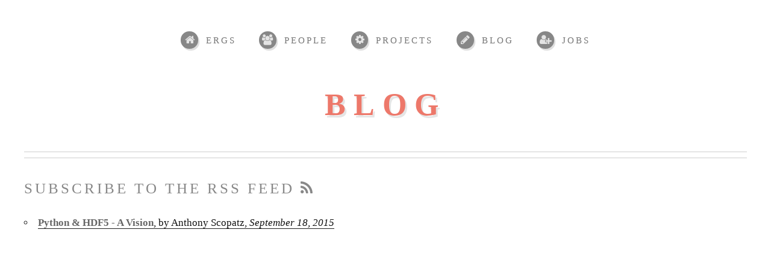

--- FILE ---
content_type: text/html; charset=utf-8
request_url: https://www.ergs.sc.edu/blog/
body_size: 770
content:
<!DOCTYPE HTML>
<!-- Strongly Typed by HTML5 UP html5up.net | @n33co -->
<html>
<head>
  <title>Blog</title>
  <meta charset="utf-8" />
  <meta name="viewport" content="width=device-width, initial-scale=1" />
  <!--[if lte IE 8]><script src="../static/js/ie/html5shiv.js"></script><![endif]-->
  <link rel="stylesheet" href="../static/css/main.css" />
  <!--[if lte IE 8]><link rel="stylesheet" href="../static/css/ie8.css" /><![endif]-->
</head>
<body class="no-sidebar">
  <div id="page-wrapper">

    <!-- Header -->
    <div id="header-wrapper">
      <div id="header" class="container">
        
<h1>Blog</h1>


        <!-- Nav -->
        <nav id="nav">
          <ul style="list-style:none;">
            <li><a class="icon fa-home" href="../../../../../../../index.html"><span>Ergs</span></a></li>
            <li>
              <a class="icon fa-users" href="../../../../../../../people"><span>People</span></a>
              <ul style="list-style:none;">
                <li><a href="../../../../../../../people/scopatz.html">Anthony Scopatz</a></li>
              
                <li><a href="../../../../../../../people/hodge.html">Ryan Hodge</a></li>
              
                <li><a href="../../../../../../../people/asmfakhrul.html">A.S.M. Fakhrul Islam</a></li>
              
                <li><a href="../../../../../../../people/flanagan.html">Robert Flanagan</a></li>
              
                <li><a href="../../../../../../../people/asmeurer.html">Aaron Meurer</a></li>
              </ul>
            </li>
            <li><a class="icon fa-cog" href="../../../../../../../projects.html"><span>Projects</span></a></li>
            <li><a class="icon fa-pencil" href="../../../../../../../blog"><span>Blog</span></a></li>
            <li><a class="icon fa-user-plus" href="../../../../../../../jobs"><span>Jobs</span></a></li>
          </ul>
        </nav>

      </div>
    </div> <!-- Header -->

    <!-- Main -->
    <div id="main-wrapper">
      <div id="main" class="container">
        <div id="content">
          
<h2><a href="rss.xml">Subscribe to the RSS feed <i class="icon fa-rss"></i></a></h2>
<br/>
<ul>
  <li><a href="../../../../../../../blog/python-and-hdf5-a-vision.html"><b>Python & HDF5 - A Vision</b>, by 
  Anthony Scopatz, <i>September 18, 2015</i></a></li>
</ul>

        </div>
      </div>
    </div> <!-- Main -->

    <!-- Footer -->
    <div id="footer-wrapper">
      <div id="footer" class="container">
          

      </div>
      <div id="copyright" class="container">
        <ul class="links">
          <li><img src="../static/logo-curves.svg" height="100px" style="vertical-align:bottom;" /></li>
          <li>&copy; Anthony Scopatz. All rights reserved.</li>
          <li>Design: <a href="http://html5up.net">HTML5 UP</a></li>
        </ul>
      </div>
    </div> <!-- Footer -->

  </div> <!-- page-wrapper -->

  <!-- Scripts -->
  <script src="../static/js/jquery.min.js"></script>
  <script src="../static/js/jquery.dropotron.min.js"></script>
  <script src="../static/js/skel.min.js"></script>
  <script src="../static/js/skel-viewport.min.js"></script>
  <script src="../static/js/util.js"></script>
  <!--[if lte IE 8]><script src="../static/js/ie/respond.min.js"></script><![endif]-->
  <script src="../static/js/main.js"></script>
</body>
</html>

--- FILE ---
content_type: text/css; charset=utf-8
request_url: https://www.ergs.sc.edu/static/css/main.css
body_size: 6914
content:
@import url("font-awesome.min.css");
@import url("http://fonts.googleapis.com/css?family=Source+Sans+Pro:300,400,600|Arvo:700");

/*
	Strongly Typed by HTML5 UP
	html5up.net | @n33co
	Free for personal and commercial use under the CCA 3.0 license (html5up.net/license)
*/

/* Reset */

	html, body, div, span, applet, object, iframe, h1, h2, h3, h4, h5, h6, p, blockquote, pre, a, abbr, acronym, address, big, cite, code, del, dfn, em, img, ins, kbd, q, s, samp, small, strike, strong, sub, sup, tt, var, b, u, i, center, dl, dt, dd, ol, ul, li, fieldset, form, label, legend, table, caption, tbody, tfoot, thead, tr, th, td, article, aside, canvas, details, embed, figure, figcaption, footer, header, hgroup, menu, nav, output, ruby, section, summary, time, mark, audio, video {
		margin: 0;
		padding: 0;
		border: 0;
		font-size: 100%;
		font: inherit;
		vertical-align: baseline;
	}

	article, aside, details, figcaption, figure, footer, header, hgroup, menu, nav, section {
		display: block;
	}

	body {
		line-height: 1;
	}

    ul {
        list-style: circle inside none;
	}

    ol {
        list-style: decimal-leading-zero inside none;
    }

	blockquote, q {
		quotes: none;
	}

	blockquote:before, blockquote:after, q:before, q:after {
		content: '';
		content: none;
	}

	table {
		border-collapse: collapse;
		border-spacing: 0;
	}

	body {
		-webkit-text-size-adjust: none;
	}

/* Box Model */

	*, *:before, *:after {
		-moz-box-sizing: border-box;
		-webkit-box-sizing: border-box;
		box-sizing: border-box;
	}

/* Containers */

	.container {
		margin-left: auto;
		margin-right: auto;
	}

	.container.\31 25\25 {
		width: 100%;
		max-width: 1200px;
		min-width: 960px;
	}

	.container.\37 5\25 {
		width: 720px;
	}

	.container.\35 0\25 {
		width: 480px;
	}

	.container.\32 5\25 {
		width: 240px;
	}

	.container {
		width: 960px;
	}

	@media screen and (min-width: 737px) {

		.container.\31 25\25 {
			width: 100%;
			max-width: 1500px;
			min-width: 1200px;
		}

		.container.\37 5\25 {
			width: 900px;
		}

		.container.\35 0\25 {
			width: 600px;
		}

		.container.\32 5\25 {
			width: 300px;
		}

		.container {
			width: 1200px;
		}

	}

	@media screen and (min-width: 737px) and (max-width: 1200px) {

		.container.\31 25\25 {
			width: 100%;
			max-width: 1200px;
			min-width: 960px;
		}

		.container.\37 5\25 {
			width: 720px;
		}

		.container.\35 0\25 {
			width: 480px;
		}

		.container.\32 5\25 {
			width: 240px;
		}

		.container {
			width: 960px;
		}

	}

	@media screen and (max-width: 736px) {

		.container.\31 25\25 {
			width: 100%;
			max-width: 125%;
			min-width: 100%;
		}

		.container.\37 5\25 {
			width: 75%;
		}

		.container.\35 0\25 {
			width: 50%;
		}

		.container.\32 5\25 {
			width: 25%;
		}

		.container {
			width: 100% !important;
		}

	}

/* Grid */

	.row {
		border-bottom: solid 1px transparent;
		-moz-box-sizing: border-box;
		-webkit-box-sizing: border-box;
		box-sizing: border-box;
	}

	.row > * {
		float: left;
		-moz-box-sizing: border-box;
		-webkit-box-sizing: border-box;
		box-sizing: border-box;
	}

	.row:after, .row:before {
		content: '';
		display: block;
		clear: both;
		height: 0;
	}

	.row.uniform > * > :first-child {
		margin-top: 0;
	}

	.row.uniform > * > :last-child {
		margin-bottom: 0;
	}

	.row.\30 \25 > * {
		padding: 0 0 0 0px;
	}

	.row.\30 \25 {
		margin: 0 0 -1px 0px;
	}

	.row.uniform.\30 \25 > * {
		padding: 0px 0 0 0px;
	}

	.row.uniform.\30 \25 {
		margin: 0px 0 -1px 0px;
	}

	.row > * {
		padding: 0 0 0 40px;
	}

	.row {
		margin: 0 0 -1px -40px;
	}

	.row.uniform > * {
		padding: 40px 0 0 40px;
	}

	.row.uniform {
		margin: -40px 0 -1px -40px;
	}

	.row.\32 00\25 > * {
		padding: 0 0 0 80px;
	}

	.row.\32 00\25 {
		margin: 0 0 -1px -80px;
	}

	.row.uniform.\32 00\25 > * {
		padding: 80px 0 0 80px;
	}

	.row.uniform.\32 00\25 {
		margin: -80px 0 -1px -80px;
	}

	.row.\31 50\25 > * {
		padding: 0 0 0 60px;
	}

	.row.\31 50\25 {
		margin: 0 0 -1px -60px;
	}

	.row.uniform.\31 50\25 > * {
		padding: 60px 0 0 60px;
	}

	.row.uniform.\31 50\25 {
		margin: -60px 0 -1px -60px;
	}

	.row.\35 0\25 > * {
		padding: 0 0 0 20px;
	}

	.row.\35 0\25 {
		margin: 0 0 -1px -20px;
	}

	.row.uniform.\35 0\25 > * {
		padding: 20px 0 0 20px;
	}

	.row.uniform.\35 0\25 {
		margin: -20px 0 -1px -20px;
	}

	.row.\32 5\25 > * {
		padding: 0 0 0 10px;
	}

	.row.\32 5\25 {
		margin: 0 0 -1px -10px;
	}

	.row.uniform.\32 5\25 > * {
		padding: 10px 0 0 10px;
	}

	.row.uniform.\32 5\25 {
		margin: -10px 0 -1px -10px;
	}

	.\31 2u, .\31 2u\24 {
		width: 100%;
		clear: none;
		margin-left: 0;
	}

	.\31 1u, .\31 1u\24 {
		width: 91.6666666667%;
		clear: none;
		margin-left: 0;
	}

	.\31 0u, .\31 0u\24 {
		width: 83.3333333333%;
		clear: none;
		margin-left: 0;
	}

	.\39 u, .\39 u\24 {
		width: 75%;
		clear: none;
		margin-left: 0;
	}

	.\38 u, .\38 u\24 {
		width: 66.6666666667%;
		clear: none;
		margin-left: 0;
	}

	.\37 u, .\37 u\24 {
		width: 58.3333333333%;
		clear: none;
		margin-left: 0;
	}

	.\36 u, .\36 u\24 {
		width: 50%;
		clear: none;
		margin-left: 0;
	}

	.\35 u, .\35 u\24 {
		width: 41.6666666667%;
		clear: none;
		margin-left: 0;
	}

	.\34 u, .\34 u\24 {
		width: 33.3333333333%;
		clear: none;
		margin-left: 0;
	}

	.\33 u, .\33 u\24 {
		width: 25%;
		clear: none;
		margin-left: 0;
	}

	.\32 u, .\32 u\24 {
		width: 16.6666666667%;
		clear: none;
		margin-left: 0;
	}

	.\31 u, .\31 u\24 {
		width: 8.3333333333%;
		clear: none;
		margin-left: 0;
	}

	.\31 2u\24 + *,
	.\31 1u\24 + *,
	.\31 0u\24 + *,
	.\39 u\24 + *,
	.\38 u\24 + *,
	.\37 u\24 + *,
	.\36 u\24 + *,
	.\35 u\24 + *,
	.\34 u\24 + *,
	.\33 u\24 + *,
	.\32 u\24 + *,
	.\31 u\24 + * {
		clear: left;
	}

	.\-11u {
		margin-left: 91.66667%;
	}

	.\-10u {
		margin-left: 83.33333%;
	}

	.\-9u {
		margin-left: 75%;
	}

	.\-8u {
		margin-left: 66.66667%;
	}

	.\-7u {
		margin-left: 58.33333%;
	}

	.\-6u {
		margin-left: 50%;
	}

	.\-5u {
		margin-left: 41.66667%;
	}

	.\-4u {
		margin-left: 33.33333%;
	}

	.\-3u {
		margin-left: 25%;
	}

	.\-2u {
		margin-left: 16.66667%;
	}

	.\-1u {
		margin-left: 8.33333%;
	}

	@media screen and (min-width: 737px) {

		.row > * {
			padding: 50px 0 0 50px;
		}

		.row {
			margin: -50px 0 -1px -50px;
		}

		.row.uniform > * {
			padding: 50px 0 0 50px;
		}

		.row.uniform {
			margin: -50px 0 -1px -50px;
		}

		.row.\32 00\25 > * {
			padding: 100px 0 0 100px;
		}

		.row.\32 00\25 {
			margin: -100px 0 -1px -100px;
		}

		.row.uniform.\32 00\25 > * {
			padding: 100px 0 0 100px;
		}

		.row.uniform.\32 00\25 {
			margin: -100px 0 -1px -100px;
		}

		.row.\31 50\25 > * {
			padding: 75px 0 0 75px;
		}

		.row.\31 50\25 {
			margin: -75px 0 -1px -75px;
		}

		.row.uniform.\31 50\25 > * {
			padding: 75px 0 0 75px;
		}

		.row.uniform.\31 50\25 {
			margin: -75px 0 -1px -75px;
		}

		.row.\35 0\25 > * {
			padding: 25px 0 0 25px;
		}

		.row.\35 0\25 {
			margin: -25px 0 -1px -25px;
		}

		.row.uniform.\35 0\25 > * {
			padding: 25px 0 0 25px;
		}

		.row.uniform.\35 0\25 {
			margin: -25px 0 -1px -25px;
		}

		.row.\32 5\25 > * {
			padding: 12.5px 0 0 12.5px;
		}

		.row.\32 5\25 {
			margin: -12.5px 0 -1px -12.5px;
		}

		.row.uniform.\32 5\25 > * {
			padding: 12.5px 0 0 12.5px;
		}

		.row.uniform.\32 5\25 {
			margin: -12.5px 0 -1px -12.5px;
		}

		.\31 2u\28desktop\29, .\31 2u\24\28desktop\29 {
			width: 100%;
			clear: none;
			margin-left: 0;
		}

		.\31 1u\28desktop\29, .\31 1u\24\28desktop\29 {
			width: 91.6666666667%;
			clear: none;
			margin-left: 0;
		}

		.\31 0u\28desktop\29, .\31 0u\24\28desktop\29 {
			width: 83.3333333333%;
			clear: none;
			margin-left: 0;
		}

		.\39 u\28desktop\29, .\39 u\24\28desktop\29 {
			width: 75%;
			clear: none;
			margin-left: 0;
		}

		.\38 u\28desktop\29, .\38 u\24\28desktop\29 {
			width: 66.6666666667%;
			clear: none;
			margin-left: 0;
		}

		.\37 u\28desktop\29, .\37 u\24\28desktop\29 {
			width: 58.3333333333%;
			clear: none;
			margin-left: 0;
		}

		.\36 u\28desktop\29, .\36 u\24\28desktop\29 {
			width: 50%;
			clear: none;
			margin-left: 0;
		}

		.\35 u\28desktop\29, .\35 u\24\28desktop\29 {
			width: 41.6666666667%;
			clear: none;
			margin-left: 0;
		}

		.\34 u\28desktop\29, .\34 u\24\28desktop\29 {
			width: 33.3333333333%;
			clear: none;
			margin-left: 0;
		}

		.\33 u\28desktop\29, .\33 u\24\28desktop\29 {
			width: 25%;
			clear: none;
			margin-left: 0;
		}

		.\32 u\28desktop\29, .\32 u\24\28desktop\29 {
			width: 16.6666666667%;
			clear: none;
			margin-left: 0;
		}

		.\31 u\28desktop\29, .\31 u\24\28desktop\29 {
			width: 8.3333333333%;
			clear: none;
			margin-left: 0;
		}

		.\31 2u\24\28desktop\29 + *,
		.\31 1u\24\28desktop\29 + *,
		.\31 0u\24\28desktop\29 + *,
		.\39 u\24\28desktop\29 + *,
		.\38 u\24\28desktop\29 + *,
		.\37 u\24\28desktop\29 + *,
		.\36 u\24\28desktop\29 + *,
		.\35 u\24\28desktop\29 + *,
		.\34 u\24\28desktop\29 + *,
		.\33 u\24\28desktop\29 + *,
		.\32 u\24\28desktop\29 + *,
		.\31 u\24\28desktop\29 + * {
			clear: left;
		}

		.\-11u\28desktop\29 {
			margin-left: 91.66667%;
		}

		.\-10u\28desktop\29 {
			margin-left: 83.33333%;
		}

		.\-9u\28desktop\29 {
			margin-left: 75%;
		}

		.\-8u\28desktop\29 {
			margin-left: 66.66667%;
		}

		.\-7u\28desktop\29 {
			margin-left: 58.33333%;
		}

		.\-6u\28desktop\29 {
			margin-left: 50%;
		}

		.\-5u\28desktop\29 {
			margin-left: 41.66667%;
		}

		.\-4u\28desktop\29 {
			margin-left: 33.33333%;
		}

		.\-3u\28desktop\29 {
			margin-left: 25%;
		}

		.\-2u\28desktop\29 {
			margin-left: 16.66667%;
		}

		.\-1u\28desktop\29 {
			margin-left: 8.33333%;
		}

	}

	@media screen and (min-width: 737px) and (max-width: 1200px) {

		.row > * {
			padding: 30px 0 0 30px;
		}

		.row {
			margin: -30px 0 -1px -30px;
		}

		.row.uniform > * {
			padding: 30px 0 0 30px;
		}

		.row.uniform {
			margin: -30px 0 -1px -30px;
		}

		.row.\32 00\25 > * {
			padding: 60px 0 0 60px;
		}

		.row.\32 00\25 {
			margin: -60px 0 -1px -60px;
		}

		.row.uniform.\32 00\25 > * {
			padding: 60px 0 0 60px;
		}

		.row.uniform.\32 00\25 {
			margin: -60px 0 -1px -60px;
		}

		.row.\31 50\25 > * {
			padding: 45px 0 0 45px;
		}

		.row.\31 50\25 {
			margin: -45px 0 -1px -45px;
		}

		.row.uniform.\31 50\25 > * {
			padding: 45px 0 0 45px;
		}

		.row.uniform.\31 50\25 {
			margin: -45px 0 -1px -45px;
		}

		.row.\35 0\25 > * {
			padding: 15px 0 0 15px;
		}

		.row.\35 0\25 {
			margin: -15px 0 -1px -15px;
		}

		.row.uniform.\35 0\25 > * {
			padding: 15px 0 0 15px;
		}

		.row.uniform.\35 0\25 {
			margin: -15px 0 -1px -15px;
		}

		.row.\32 5\25 > * {
			padding: 7.5px 0 0 7.5px;
		}

		.row.\32 5\25 {
			margin: -7.5px 0 -1px -7.5px;
		}

		.row.uniform.\32 5\25 > * {
			padding: 7.5px 0 0 7.5px;
		}

		.row.uniform.\32 5\25 {
			margin: -7.5px 0 -1px -7.5px;
		}

		.\31 2u\28tablet\29, .\31 2u\24\28tablet\29 {
			width: 100%;
			clear: none;
			margin-left: 0;
		}

		.\31 1u\28tablet\29, .\31 1u\24\28tablet\29 {
			width: 91.6666666667%;
			clear: none;
			margin-left: 0;
		}

		.\31 0u\28tablet\29, .\31 0u\24\28tablet\29 {
			width: 83.3333333333%;
			clear: none;
			margin-left: 0;
		}

		.\39 u\28tablet\29, .\39 u\24\28tablet\29 {
			width: 75%;
			clear: none;
			margin-left: 0;
		}

		.\38 u\28tablet\29, .\38 u\24\28tablet\29 {
			width: 66.6666666667%;
			clear: none;
			margin-left: 0;
		}

		.\37 u\28tablet\29, .\37 u\24\28tablet\29 {
			width: 58.3333333333%;
			clear: none;
			margin-left: 0;
		}

		.\36 u\28tablet\29, .\36 u\24\28tablet\29 {
			width: 50%;
			clear: none;
			margin-left: 0;
		}

		.\35 u\28tablet\29, .\35 u\24\28tablet\29 {
			width: 41.6666666667%;
			clear: none;
			margin-left: 0;
		}

		.\34 u\28tablet\29, .\34 u\24\28tablet\29 {
			width: 33.3333333333%;
			clear: none;
			margin-left: 0;
		}

		.\33 u\28tablet\29, .\33 u\24\28tablet\29 {
			width: 25%;
			clear: none;
			margin-left: 0;
		}

		.\32 u\28tablet\29, .\32 u\24\28tablet\29 {
			width: 16.6666666667%;
			clear: none;
			margin-left: 0;
		}

		.\31 u\28tablet\29, .\31 u\24\28tablet\29 {
			width: 8.3333333333%;
			clear: none;
			margin-left: 0;
		}

		.\31 2u\24\28tablet\29 + *,
		.\31 1u\24\28tablet\29 + *,
		.\31 0u\24\28tablet\29 + *,
		.\39 u\24\28tablet\29 + *,
		.\38 u\24\28tablet\29 + *,
		.\37 u\24\28tablet\29 + *,
		.\36 u\24\28tablet\29 + *,
		.\35 u\24\28tablet\29 + *,
		.\34 u\24\28tablet\29 + *,
		.\33 u\24\28tablet\29 + *,
		.\32 u\24\28tablet\29 + *,
		.\31 u\24\28tablet\29 + * {
			clear: left;
		}

		.\-11u\28tablet\29 {
			margin-left: 91.66667%;
		}

		.\-10u\28tablet\29 {
			margin-left: 83.33333%;
		}

		.\-9u\28tablet\29 {
			margin-left: 75%;
		}

		.\-8u\28tablet\29 {
			margin-left: 66.66667%;
		}

		.\-7u\28tablet\29 {
			margin-left: 58.33333%;
		}

		.\-6u\28tablet\29 {
			margin-left: 50%;
		}

		.\-5u\28tablet\29 {
			margin-left: 41.66667%;
		}

		.\-4u\28tablet\29 {
			margin-left: 33.33333%;
		}

		.\-3u\28tablet\29 {
			margin-left: 25%;
		}

		.\-2u\28tablet\29 {
			margin-left: 16.66667%;
		}

		.\-1u\28tablet\29 {
			margin-left: 8.33333%;
		}

	}

	@media screen and (max-width: 736px) {

		.row > * {
			padding: 20px 0 0 20px;
		}

		.row {
			margin: -20px 0 -1px -20px;
		}

		.row.uniform > * {
			padding: 20px 0 0 20px;
		}

		.row.uniform {
			margin: -20px 0 -1px -20px;
		}

		.row.\32 00\25 > * {
			padding: 40px 0 0 40px;
		}

		.row.\32 00\25 {
			margin: -40px 0 -1px -40px;
		}

		.row.uniform.\32 00\25 > * {
			padding: 40px 0 0 40px;
		}

		.row.uniform.\32 00\25 {
			margin: -40px 0 -1px -40px;
		}

		.row.\31 50\25 > * {
			padding: 30px 0 0 30px;
		}

		.row.\31 50\25 {
			margin: -30px 0 -1px -30px;
		}

		.row.uniform.\31 50\25 > * {
			padding: 30px 0 0 30px;
		}

		.row.uniform.\31 50\25 {
			margin: -30px 0 -1px -30px;
		}

		.row.\35 0\25 > * {
			padding: 10px 0 0 10px;
		}

		.row.\35 0\25 {
			margin: -10px 0 -1px -10px;
		}

		.row.uniform.\35 0\25 > * {
			padding: 10px 0 0 10px;
		}

		.row.uniform.\35 0\25 {
			margin: -10px 0 -1px -10px;
		}

		.row.\32 5\25 > * {
			padding: 5px 0 0 5px;
		}

		.row.\32 5\25 {
			margin: -5px 0 -1px -5px;
		}

		.row.uniform.\32 5\25 > * {
			padding: 5px 0 0 5px;
		}

		.row.uniform.\32 5\25 {
			margin: -5px 0 -1px -5px;
		}

		.\31 2u\28mobile\29, .\31 2u\24\28mobile\29 {
			width: 100%;
			clear: none;
			margin-left: 0;
		}

		.\31 1u\28mobile\29, .\31 1u\24\28mobile\29 {
			width: 91.6666666667%;
			clear: none;
			margin-left: 0;
		}

		.\31 0u\28mobile\29, .\31 0u\24\28mobile\29 {
			width: 83.3333333333%;
			clear: none;
			margin-left: 0;
		}

		.\39 u\28mobile\29, .\39 u\24\28mobile\29 {
			width: 75%;
			clear: none;
			margin-left: 0;
		}

		.\38 u\28mobile\29, .\38 u\24\28mobile\29 {
			width: 66.6666666667%;
			clear: none;
			margin-left: 0;
		}

		.\37 u\28mobile\29, .\37 u\24\28mobile\29 {
			width: 58.3333333333%;
			clear: none;
			margin-left: 0;
		}

		.\36 u\28mobile\29, .\36 u\24\28mobile\29 {
			width: 50%;
			clear: none;
			margin-left: 0;
		}

		.\35 u\28mobile\29, .\35 u\24\28mobile\29 {
			width: 41.6666666667%;
			clear: none;
			margin-left: 0;
		}

		.\34 u\28mobile\29, .\34 u\24\28mobile\29 {
			width: 33.3333333333%;
			clear: none;
			margin-left: 0;
		}

		.\33 u\28mobile\29, .\33 u\24\28mobile\29 {
			width: 25%;
			clear: none;
			margin-left: 0;
		}

		.\32 u\28mobile\29, .\32 u\24\28mobile\29 {
			width: 16.6666666667%;
			clear: none;
			margin-left: 0;
		}

		.\31 u\28mobile\29, .\31 u\24\28mobile\29 {
			width: 8.3333333333%;
			clear: none;
			margin-left: 0;
		}

		.\31 2u\24\28mobile\29 + *,
		.\31 1u\24\28mobile\29 + *,
		.\31 0u\24\28mobile\29 + *,
		.\39 u\24\28mobile\29 + *,
		.\38 u\24\28mobile\29 + *,
		.\37 u\24\28mobile\29 + *,
		.\36 u\24\28mobile\29 + *,
		.\35 u\24\28mobile\29 + *,
		.\34 u\24\28mobile\29 + *,
		.\33 u\24\28mobile\29 + *,
		.\32 u\24\28mobile\29 + *,
		.\31 u\24\28mobile\29 + * {
			clear: left;
		}

		.\-11u\28mobile\29 {
			margin-left: 91.66667%;
		}

		.\-10u\28mobile\29 {
			margin-left: 83.33333%;
		}

		.\-9u\28mobile\29 {
			margin-left: 75%;
		}

		.\-8u\28mobile\29 {
			margin-left: 66.66667%;
		}

		.\-7u\28mobile\29 {
			margin-left: 58.33333%;
		}

		.\-6u\28mobile\29 {
			margin-left: 50%;
		}

		.\-5u\28mobile\29 {
			margin-left: 41.66667%;
		}

		.\-4u\28mobile\29 {
			margin-left: 33.33333%;
		}

		.\-3u\28mobile\29 {
			margin-left: 25%;
		}

		.\-2u\28mobile\29 {
			margin-left: 16.66667%;
		}

		.\-1u\28mobile\29 {
			margin-left: 8.33333%;
		}

	}

/* Basic */

	body {
		background: #f0f0f0;
		font-family: 'Source Sans Pro';
		font-weight: 300;
        color: #202020;
	}

		body.is-loading * {
			-moz-transition: none !important;
			-webkit-transition: none !important;
			-ms-transition: none !important;
			transition: none !important;
			-moz-animation: none !important;
			-webkit-animation: none !important;
			-ms-animation: none !important;
			animation: none !important;
		}

	input, textarea, select {
		font-family: 'Source Sans Pro';
		font-weight: 300;
		color: #777;
	}

	h1, h2, h3, h4, h5, h6 {
		font-weight: 600;
		text-transform: uppercase;
		color: #888;
	}

	h1 a, h2 a, h3 a, h4 a, h5 a, h6 a {
		color: inherit;
		text-decoration: none;
		border: 0;
	}

	a {
		-moz-transition: color 0.25s ease-in-out, border-bottom-color 0.25s ease-in-out;
		-webkit-transition: color 0.25s ease-in-out, border-bottom-color 0.25s ease-in-out;
		-ms-transition: color 0.25s ease-in-out, border-bottom-color 0.25s ease-in-out;
		transition: color 0.25s ease-in-out, border-bottom-color 0.25s ease-in-out;
        color: #111;
		text-decoration: none;
        border-bottom: solid 1px #202020;
	}

		a strong {
			-moz-transition: color 0.25s ease-in-out, border-bottom-color 0.25s ease-in-out;
			-webkit-transition: color 0.25s ease-in-out, border-bottom-color 0.25s ease-in-out;
			-ms-transition: color 0.25s ease-in-out, border-bottom-color 0.25s ease-in-out;
			transition: color 0.25s ease-in-out, border-bottom-color 0.25s ease-in-out;
		}

		a:hover {
            /*color: #ed786a;*/
            color: #FF5050;
			border-bottom-color: rgba(255, 255, 255, 0);
		}

            a:hover strong {
                /*color: #ed786a;*/
                color: #FF5050;
            }

            a:hover b {
                color: #FF5050;
            }

    a img {
        border: 0 none;
    }
    .image-link {
        border: 0 none;
        text-decoration: none;
    }

	strong, b {
        font-weight: 600;
		color: #666;
	}

	em, i {
		font-style: italic;
	}

	sub {
		position: relative;
		top: 0.5em;
		font-size: 0.8em;
	}

	sup {
		position: relative;
		top: -0.5em;
		font-size: 0.8em;
	}

	hr {
		border: 0;
		border-top: solid 1px #ddd;
	}

	blockquote {
		border-left: solid 0.5em #ddd;
		padding: 1em 0 1em 2em;
		font-style: italic;
	}

	p {
		text-align: justify;
		margin-bottom: 2em;
	}

	ul, ol, dl, table, blockquote {
		margin-bottom: 2em;
	}

	br.clear {
		clear: both;
	}

/* Sections/Article */

	section, article {
		margin-bottom: 3em;
	}

	section > :last-child,
	article > :last-child,
	section:last-child,
	article:last-child {
		margin-bottom: 0;
	}

/* Image */

	.image {
		-moz-transition: opacity 0.25s ease-in-out;
		-webkit-transition: opacity 0.25s ease-in-out;
		-ms-transition: opacity 0.25s ease-in-out;
		transition: opacity 0.25s ease-in-out;
		display: inline-block;
		border: solid 6px #ebebeb !important;
	}

		.image:hover {
			opacity: 0.9;
		}

		.image img {
			display: block;
			width: 100%;
		}

		.image.fit {
			display: block;
			width: 100%;
		}

		.image.featured {
			display: block;
			width: 100%;
			margin: 0 0 3.5em 0;
		}

		.image.left {
			float: left;
			margin: 0 1.5em 1.5em 0;
			position: relative;
			top: 0.5em;
		}

		.image.centered {
			display: block;
			margin: 0 0 2em 0;
		}

			.image.centered img {
				margin: 0 auto;
				width: auto;
			}

/* List */

	ul.default {
		list-style: disc;
		margin-left: 1em;
	}

		ul.default li {
			padding-left: 0.5em;
			margin: 0.75em 0 0.75em 0;
		}

			ul.default li:first-child {
				margin-top: 0;
			}

	ul.links {
		list-style: decimal;
		margin-left: 1em;
	}

		ul.links li {
			display: inline;
			border-left: solid 1px #d0d0d0;
			padding-left: 1em;
			margin-left: 1em;
		}

			ul.links li:first-child {
				margin-left: 0;
				padding-left: 0;
			}

	ul.actions {
		margin-top: 2.5em;
		clear: both;
	}

	ul.divided li {
		border-top: solid 2px #e5e5e5;
	}

		ul.divided li:first-child {
			border-top: 0;
			margin-top: 0;
			padding-top: 0;
		}

	ul.icons > li {
		position: relative;
		padding: 2em 0 0 3em;
	}

		ul.icons > li:before {
			position: absolute;
			left: 0;
			top: 2em;
			display: block;
			background: #878787;
			color: #e4e4e4;
			width: 1.65em;
			height: 1.65em;
			border-radius: 1.65em;
			line-height: 1.65em;
			text-align: center;
			box-shadow: 0.125em 0.175em 0 0 rgba(0, 0, 0, 0.125);
		}

		ul.icons > li:first-child {
			padding-top: 0;
		}

			ul.icons > li:first-child:before {
				top: 0;
			}

	ol.default {
		list-style: decimal;
		margin-left: 1em;
	}

		ol.default li {
			padding-left: 0.5em;
			margin: 0.75em 0 0.75em 0;
		}

			ol.default li:first-child {
				margin-top: 0;
			}

/* Form */

	form label {
		font-weight: 600;
		text-transform: uppercase;
		color: #888;
		display: block;
		margin: 0 0 1em 0;
	}

	form input[type="text"],
	form input[type="email"]
	input[type="password"],
	form select,
	form textarea {
		-moz-transition: background-color 0.25s ease-in-out;
		-webkit-transition: background-color 0.25s ease-in-out;
		-ms-transition: background-color 0.25s ease-in-out;
		transition: background-color 0.25s ease-in-out;
		-webkit-appearance: none;
		display: block;
		border: 0;
		background: #e8e8e8;
		width: 100%;
		box-shadow: inset 2px 2px 0px 0px rgba(0, 0, 0, 0.1);
		border-radius: 4px;
		line-height: 1.25em;
		padding: 0.75em 1em 0.75em 1em;
	}

		form input[type="text"]:focus,
		form input[type="email"]
		input[type="password"]:focus,
		form select:focus,
		form textarea:focus {
			background: #f0f0f0;
		}

	form textarea {
		min-height: 11em;
	}

	form .formerize-placeholder {
		color: #555 !important;
	}

	form ::-webkit-input-placeholder {
		color: #555 !important;
		line-height: 1.35em;
	}

	form :-moz-placeholder {
		color: #555 !important;
	}

	form ::-moz-placeholder {
		color: #555 !important;
	}

	form :-ms-input-placeholder {
		color: #555 !important;
	}

	form ::-moz-focus-inner {
		border: 0;
	}

/* Table */

	table {
		width: 100%;
	}

		table.default {
			width: 100%;
		}

			table.default tbody tr {
				border-top: solid 1px #E5E5E5;
			}

				table.default tbody tr:first-child {
					border-top: 0;
				}

			table.default td {
				padding: 0.75em 1em 0.75em 1em;
			}

			table.default th {
				text-align: left;
				font-weight: bold;
				padding: 0.75em 1em 0.75em 1em;
			}

			table.default thead {
				background: #878787;
				color: #fff;
				font-weight: 400;
				text-transform: uppercase;
				border: 0;
				box-shadow: 0.125em 0.175em 0 0 rgba(0, 0, 0, 0.125);
			}

			table.default tfoot {
				background: #F0F0F0;
				border-top: solid 2px #E5E5E5;
			}

/* Button */

	input[type="button"],
	input[type="submit"],
	input[type="reset"],
	button,
	.button {
		-moz-transition: all 0.25s ease-in-out;
		-webkit-transition: all 0.25s ease-in-out;
		-ms-transition: all 0.25s ease-in-out;
		transition: all 0.25s ease-in-out;
		-webkit-appearance: none;
		position: relative;
		display: inline-block;
		background: #ed786a;
		color: #fff !important;
		text-transform: uppercase;
		border-radius: 4px;
		border: 0;
		outline: 0;
		font-size: 1em;
		box-shadow: 0.125em 0.175em 0 0 rgba(0, 0, 0, 0.125);
		font-weight: 600;
		text-align: center;
	}

		input[type="button"].icon:before,
		input[type="submit"].icon:before,
		input[type="reset"].icon:before,
		button.icon:before,
		.button.icon:before {
			position: relative;
			padding-right: 0.75em;
			opacity: 0.5;
			top: 0.05em;
		}

		input[type="button"]:hover,
		input[type="submit"]:hover,
		input[type="reset"]:hover,
		button:hover,
		.button:hover {
			background: #fd887a;
		}

		input[type="button"]:active,
		input[type="submit"]:active,
		input[type="reset"]:active,
		button:active,
		.button:active {
			background: #ed786a;
		}

		input[type="button"].alt,
		input[type="submit"].alt,
		input[type="reset"].alt,
		button.alt,
		.button.alt {
			background: #878787;
		}

			input[type="button"].alt:hover,
			input[type="submit"].alt:hover,
			input[type="reset"].alt:hover,
			button.alt:hover,
			.button.alt:hover {
				background: #979797;
			}

			input[type="button"].alt:active,
			input[type="submit"].alt:active,
			input[type="reset"].alt:active,
			button.alt:active,
			.button.alt:active {
				background: #878787;
			}

/* Box */

	.box .excerpt .date {
		background: #878787;
		color: #fff;
		font-weight: 400;
		text-transform: uppercase;
		border-radius: 4px;
		border: 0;
		box-shadow: 0.125em 0.175em 0 0 rgba(0, 0, 0, 0.125);
	}

/* Icons */

	.icon {
		position: relative;
		text-decoration: none;
	}

		.icon:before {
			-moz-osx-font-smoothing: grayscale;
			-webkit-font-smoothing: antialiased;
			font-family: FontAwesome;
			font-style: normal;
			font-weight: normal;
			text-transform: none !important;
		}

		.icon > .label {
			display: none;
		}

/* Wrappers */

	#header-wrapper {
		position: relative;
		background: #fff;
		text-align: center;
	}

		#header-wrapper p {
			text-align: center;
		}

	#banner-wrapper {
		position: relative;
		overflow: hidden;
		background: #fff;
		color: #fff;
		text-align: center;
		border-top: solid 2px #e5e5e5;
		border-bottom: solid 2px #e5e5e5;
		box-shadow: inset 0px -8px 0px 0px #fff, inset 0px -10px 0px 0px #e5e5e5, inset 0px 8px 0px 0px #fff, inset 0px 10px 0px 0px #e5e5e5;
	}

		#banner-wrapper .inner {
			background: url("../../images/banner.jpg");
			background-size: cover;
		}

		#banner-wrapper p {
			text-align: center;
		}

	#features-wrapper {
		position: relative;
		overflow: hidden;
		background: #fff;
		text-align: center;
	}

		#features-wrapper p {
			text-align: center;
		}

		#features-wrapper .actions {
			margin-top: 1.25em;
		}

	#main-wrapper {
		position: relative;
		overflow: hidden;
		background: #fff;
	}

	#footer-wrapper {
		position: relative;
		overflow: hidden;
		border-top: solid 2px #e5e5e5;
		background: #f0f0f0;
	}

		#footer-wrapper form input[type="text"],
		#footer-wrapper form input[type="email"],
		#footer-wrapper form input[type="password"],
		#footer-wrapper form select,
		#footer-wrapper form textarea {
			background: #f7f7f7;
		}

			#footer-wrapper form input[type="text"]:focus,
			#footer-wrapper form input[type="email"]:focus,
			#footer-wrapper form input[type="password"]:focus,
			#footer-wrapper form select:focus,
			#footer-wrapper form textarea:focus {
				background: #fff;
			}

		#footer-wrapper h2 {
			text-align: center;
		}

/* Header */

	#header {
		position: relative;
		border-bottom: solid 2px #e5e5e5;
		box-shadow: inset 0px -8px 0px 0px #fff, inset 0px -10px 0px 0px #e5e5e5;
	}

		#header h1 {
			font-family: 'Arvo';
			font-weight: 700;
			color: #ed786a;
			text-shadow: 0.05em 0.075em 0 rgba(0, 0, 0, 0.1);
            padding-bottom: 1em;
		}

			#header h1 a {
				border: 0;
			}

		#header p {
			text-transform: uppercase;
			font-weight: 400;
			color: #888;
		}

/* Nav */

	#nav {
		cursor: default;
	}

		#nav > ul > li > a {
			border: 0;
			text-decoration: none;
			text-transform: uppercase;
			font-weight: 400;
			color: #777;
			outline: 0;
		}

			#nav > ul > li > a:before {
				display: inline-block;
				background: #878787;
				color: #e4e4e4;
				width: 1.65em;
				height: 1.65em;
				border-radius: 1.65em;
				line-height: 1.65em;
				text-align: center;
				box-shadow: 0.125em 0.175em 0 0 rgba(0, 0, 0, 0.125);
				margin-right: 0.75em;
				-moz-transition: color 0.25s ease-in-out, background 0.25s ease-in-out;
				-webkit-transition: color 0.25s ease-in-out, background 0.25s ease-in-out;
				-o-transition: color 0.25s ease-in-out, background 0.25s ease-in-out;
				-ms-transition: color 0.25s ease-in-out, background 0.25s ease-in-out;
				transition: color 0.25s ease-in-out, background 0.25s ease-in-out;
			}

			#nav > ul > li > a > span {
				-moz-transition: color 0.25s ease-in-out;
				-webkit-transition: color 0.25s ease-in-out;
				-o-transition: color 0.25s ease-in-out;
				-ms-transition: color 0.25s ease-in-out;
				transition: color 0.25s ease-in-out;
			}

		#nav > ul > li.active > a:before, #nav > ul > li:hover > a:before {
			background: #ED786A;
			color: #fff;
		}

		#nav > ul > li.active > a > span, #nav > ul > li:hover > a > span {
			color: #ED786A;
		}

/* Features */

/* Banner */

	#banner {
		position: relative;
		text-transform: uppercase;
	}

		#banner p {
			font-weight: 400;
		}

		#banner strong {
			color: inherit;
		}

/* Content */

	#content > section,
	#content > article {
		border-top: solid 2px #e5e5e5;
		box-shadow: inset 0px 8px 0px 0px #fff, inset 0px 10px 0px 0px #e5e5e5;
	}

		#content > section:first-child,
		#content > article:first-child {
			border-top: 0;
			box-shadow: none;
		}

/* Sidebar */

	#sidebar > section,
	#sidebar > article {
		border-top: solid 2px #e5e5e5;
		box-shadow: inset 0px 8px 0px 0px #fff, inset 0px 10px 0px 0px #e5e5e5;
	}

		#sidebar > section:first-child,
		#sidebar > article:first-child {
			border-top: 0;
			box-shadow: none;
		}

/* Copyright */

	#copyright {
		border-top: solid 2px #e5e5e5;
		text-align: center;
	}

/* Desktop */

	@media screen and (min-width: 737px) {

		/* Basic */

			body, input, textarea, select {
				line-height: 1.65em;
				font-size: 13pt;
			}

            h1 {
                font-size: 1.85em;
                font-weight: 400;
                letter-spacing: 4px;
                /* margin: 0 0 0.25em 0; */
                line-height: 1.35em;
            }

            h2 {
                font-size: 1.45em;
                font-weight: 400;
                letter-spacing: 4px;
                /* margin: 0 0 0.25em 0; */
                line-height: 1.25em;
            }

			h3 {
                font-size: 1.15em;
				letter-spacing: 2px;
                /* margin: 0 0 1.25em 0; */
			}

		/* Table */

			table.default thead {
				font-size: 0.85em;
				letter-spacing: 2px;
			}

		/* Button */

			input[type="button"],
			input[type="submit"],
			input[type="reset"],
			button,
			.button {
				font-size: 0.85em;
				letter-spacing: 2px;
				padding: 0.85em 2.75em 0.85em 2.75em;
			}

		/* List */

			ul.actions li {
				display: inline-block;
				margin-left: 1em;
			}

				ul.actions li:first-child {
					margin-left: 0;
				}

			ul.divided li {
				margin: 2.5em 0 0 0;
				padding: 2.5em 0 0 0;
			}

		/* Box */

			.no-sidebar .box .post > header {
				text-align: center;
			}

			.box.excerpt .date {
				display: inline-block;
				font-size: 0.85em;
				letter-spacing: 2px;
				padding: 0.25em 1em 0.25em 1em;
				margin: 0 0 2.5em 0;
			}

		/* Wrappers */

			#features-wrapper {
				padding: 6em 0 6em 0;
			}

			#banner-wrapper {
				padding: 3em 0 3em 0;
			}

			#main-wrapper {
                padding: 2em 0 6em 0;
			}

			#footer-wrapper {
                padding: 2em 0 8em 0;
			}

		/* Header */

			#header {
                padding: 8em 0 0em 0;
			}

				#header h1 {
					font-size: 3em;
					letter-spacing: 13px;
				}

				#header p {
					margin: 2.5em 0 0 0;
					font-size: 0.85em;
					letter-spacing: 3px;
				}

		/* Nav */

			#nav {
				position: absolute;
				top: 3em;
				left: 0;
				width: 100%;
			}

				#nav > ul > li {
					display: inline-block;
					padding-right: 2em;
				}

					#nav > ul > li:last-child {
						padding-right: 0;
					}

					#nav > ul > li > a {
						display: block;
					}

						#nav > ul > li > a > span {
							font-size: 0.85em;
							letter-spacing: 3px;
						}

					#nav > ul > li > ul {
						display: none;
					}

			.dropotron {
				text-align: left;
				border: solid 1px #e5e5e5;
				border-radius: 4px;
				background: #fff;
				background: rgba(255, 255, 255, 0.965);
				box-shadow: 0px 2px 2px 0px rgba(0, 0, 0, 0.1);
				padding: 0.75em 0 0.5em 0;
				min-width: 12em;
				margin-top: calc(-0.5em + 1px);
				margin-left: -2px;
			}

				.dropotron.level-0 {
					margin-top: 1.5em;
					margin-left: -1em;
				}

					.dropotron.level-0:after {
						content: '';
						display: block;
						position: absolute;
						left: 1.25em;
						top: calc(-0.75em + 1px);
						border-left: solid 0.75em rgba(255, 255, 255, 0);
						border-right: solid 0.75em rgba(255, 255, 255, 0);
						border-bottom: solid 0.75em #fff;
					}

					.dropotron.level-0:before {
						content: '';
						display: block;
						position: absolute;
						left: 1.25em;
						top: -0.75em;
						border-left: solid 0.75em rgba(255, 255, 255, 0);
						border-right: solid 0.75em rgba(255, 255, 255, 0);
						border-bottom: solid 0.75em #ccc;
					}

				.dropotron span, .dropotron a {
					display: block;
					padding: 0.3em 1em 0.3em 1em;
					border: 0;
					border-top: solid 1px #f0f0f0;
					outline: 0;
				}

				.dropotron li:first-child > span, .dropotron li:first-child > a {
					border-top: 0;
					padding-top: 0;
				}

				.dropotron li:hover > span, .dropotron li:hover > a {
					-moz-transition: color 0.25s ease-in-out, border-bottom-color 0.25s ease-in-out;
					-webkit-transition: color 0.25s ease-in-out, border-bottom-color 0.25s ease-in-out;
					-ms-transition: color 0.25s ease-in-out, border-bottom-color 0.25s ease-in-out;
					transition: color 0.25s ease-in-out, border-bottom-color 0.25s ease-in-out;
					color: #ed786a;
				}

		/* Banner */

			#banner {
				padding: 10em 0 10em 0;
			}

				#banner p {
					font-size: 2em;
					line-height: 1.5em;
					letter-spacing: 4px;
				}

				#banner:before, #banner:after {
					content: '';
					display: block;
					position: absolute;
					top: 50%;
					width: 35px;
					height: 141px;
					margin-top: -70px;
					background: url("images/bracket.svg");
					opacity: 0.15;
				}

				#banner:before {
					left: 0;
				}

				#banner:after {
					-moz-transform: scaleX(-1);
					-webkit-transform: scaleX(-1);
					-ms-transform: scaleX(-1);
					transform: scaleX(-1);
					right: 0;
				}

		/* Content */

			#content > > section,
			#content > > article {
				margin: 5em 0 0 0;
				padding: 5em 0 0 0;
			}

				#content > > section:first-child,
				#content > > article:first-child {
					margin: 0;
					padding: 0;
				}

		/* Sidebar */

			#sidebar > section,
			#sidebar > article {
				margin: 5em 0 0 0;
				padding: 5em 0 0 0;
			}

				#sidebar > section:first-child,
				#sidebar > article:first-child {
					margin: 0;
					padding: 0;
				}

		/* Copyright */

			#copyright {
				margin-top: 6em;
				padding-top: 4em;
			}

	}

/* Tablet */

	@media screen and (min-width: 737px) and (max-width: 1200px) {

		/* Basic */

			body {
				min-width: 960px;
				line-height: 1.75em;
				font-size: 12pt;
			}

			input, textarea, select {
				line-height: 1.75em;
				font-size: 12pt;
			}

			h2 {
				margin: 0 0 1em 0;
				font-size: 1.5em;
			}

			h3 {
				margin: 0 0 1em 0;
			}

			h2 br, h3 br, h4 br, h5 br, h6 br {
				display: none;
			}

		/* Image */

			.image.featured {
				margin: 0 0 2.5em 0;
			}

		/* Wrappers */

			#features-wrapper {
				padding: 4em 0 4em 0;
			}

			#banner-wrapper {
				padding: 2em 0 2em 0;
			}

			#main-wrapper {
				padding: 4em 0 4em 0;
			}

			#footer-wrapper {
				padding: 4em 0 6em 0;
			}

		/* Header */

			#header {
				padding: 9em 0 4em 0;
			}

				#header h1 {
					font-size: 2em;
				}

				#header p {
					margin: 1.5em 0 0 0;
				}

		/* Nav */

			#nav > ul > li {
				padding-right: 1.25em;
			}

		/* Banner */

			#banner {
				padding: 7em 0 7em 0;
			}

		/* Copyright */

			#copyright {
				margin-top: 5em;
				padding-top: 2em;
			}

	}

/* Mobile */

	#navPanel, #titleBar {
		display: none;
	}

	@media screen and (max-width: 736px) {

		/* Basic */

			html, body {
				overflow-x: hidden;
			}

			body, input, textarea, select {
				line-height: 1.75em;
				font-size: 11pt;
				letter-spacing: 0;
			}

			h2, h3, h4, h5, h6 {
				font-size: 1.2em;
				letter-spacing: 2px;
				text-align: center;
				margin: 0 0 1.5em 0;
			}

				h2 br, h3 br, h4 br, h5 br, h6 br {
					display: none;
				}

		/* Sections/Article */

			section, article {
				clear: both;
				margin: 2em 0 2em 0 !important;
			}

				section > :first-child, section:first-child, article > :first-child, article:first-child {
					margin-top: 0 !important;
				}

		/* Image */

			.image.left {
				width: 40%;
			}

			.image.featured {
				margin: 0 0 2em 0;
			}

		/* Button */

			input[type="button"],
			input[type="submit"],
			input[type="reset"],
			button,
			.button {
				letter-spacing: 2px;
				display: block;
				padding: 1em 0 1em 0;
			}

		/* List */

			ul.links li {
				display: block;
				border: 0;
				padding: 0.25em 0 0 0;
				margin: 0;
			}

			ul.divided li {
				margin: 2.75em 0 0 0;
				padding: 2.75em 0 0 0;
			}

			ul.icons {
				padding: 0 !important;
				margin: 0 0 0.5em 0 !important;
			}

		/* Box */

			.box.excerpt .date {
				display: block;
				letter-spacing: 2px;
				padding: 0.25em 1em 0.25em 1em;
				margin: 0 auto 2.5em auto;
				text-align: center;
			}

		/* Off-Canvas Navigation */

			#page-wrapper {
				-moz-backface-visibility: hidden;
				-webkit-backface-visibility: hidden;
				-ms-backface-visibility: hidden;
				backface-visibility: hidden;
				-moz-transition: -moz-transform 0.5s ease;
				-webkit-transition: -webkit-transform 0.5s ease;
				-ms-transition: -ms-transform 0.5s ease;
				transition: transform 0.5s ease;
				padding-bottom: 1px;
			}

			#titleBar {
				-moz-backface-visibility: hidden;
				-webkit-backface-visibility: hidden;
				-ms-backface-visibility: hidden;
				backface-visibility: hidden;
				-moz-transition: -moz-transform 0.5s ease;
				-webkit-transition: -webkit-transform 0.5s ease;
				-ms-transition: -ms-transform 0.5s ease;
				transition: transform 0.5s ease;
				display: block;
				height: 44px;
				left: 0;
				position: fixed;
				top: 0;
				width: 100%;
				z-index: 10001;
			}

				#titleBar .toggle {
					position: absolute;
					left: 0;
					top: 0;
					width: 80px;
					height: 60px;
					border: 0;
				}

					#titleBar .toggle:before {
						display: inline-block;
						font-family: FontAwesome;
						text-decoration: none;
						font-style: normal;
						font-weight: normal;
						-webkit-font-smoothing: antialiased;
						-moz-osx-font-smoothing: grayscale;
						content: '\f0c9';
						display: block;
						width: 60px;
						height: 40px;
						background: rgba(232, 232, 232, 0.9);
						border-radius: 4px;
						position: absolute;
						left: 5px;
						top: 5px;
						box-shadow: 0.125em 0.125em 0 0 rgba(0, 0, 0, 0.15);
						text-align: center;
						line-height: 40px;
						font-size: 18px;
						color: #aaa;
					}

					#titleBar .toggle:active:before {
						opacity: 0.5;
					}

			#navPanel {
				-moz-backface-visibility: hidden;
				-webkit-backface-visibility: hidden;
				-ms-backface-visibility: hidden;
				backface-visibility: hidden;
				-moz-transform: translateX(-275px);
				-webkit-transform: translateX(-275px);
				-ms-transform: translateX(-275px);
				transform: translateX(-275px);
				-moz-transition: -moz-transform 0.5s ease;
				-webkit-transition: -webkit-transform 0.5s ease;
				-ms-transition: -ms-transform 0.5s ease;
				transition: transform 0.5s ease;
				display: block;
				height: 100%;
				left: 0;
				overflow-y: auto;
				position: fixed;
				top: 0;
				width: 275px;
				z-index: 10002;
				background: #444;
				border-right: solid 2px #3c3c3c;
				font-weight: 400;
				text-transform: uppercase;
				color: #888;
				letter-spacing: 2px;
				font-size: 0.85em;
			}

				#navPanel .link {
					display: block;
					color: #ddd;
					text-decoration: none;
					height: 44px;
					line-height: 44px;
					border: 0;
					border-top: solid 1px #3c3c3c;
					padding: 0 1em 0 1em;
				}

					#navPanel .link:first-child {
						border-top: 0;
					}

					#navPanel .link.depth-0 {
						font-weight: 600;
						color: #fff;
					}

				#navPanel .indent-1 {
					display: inline-block;
					width: 1em;
				}

				#navPanel .indent-2 {
					display: inline-block;
					width: 2em;
				}

				#navPanel .indent-3 {
					display: inline-block;
					width: 3em;
				}

				#navPanel .indent-4 {
					display: inline-block;
					width: 4em;
				}

				#navPanel .indent-5 {
					display: inline-block;
					width: 5em;
				}

				#navPanel .depth-0 {
					color: #fff;
				}

			body.navPanel-visible #page-wrapper {
				-moz-transform: translateX(275px);
				-webkit-transform: translateX(275px);
				-ms-transform: translateX(275px);
				transform: translateX(275px);
			}

			body.navPanel-visible #titleBar {
				-moz-transform: translateX(275px);
				-webkit-transform: translateX(275px);
				-ms-transform: translateX(275px);
				transform: translateX(275px);
			}

			body.navPanel-visible #navPanel {
				-moz-transform: translateX(0);
				-webkit-transform: translateX(0);
				-ms-transform: translateX(0);
				transform: translateX(0);
			}

		/* Wrappers */

			#header-wrapper {
				padding: 0 20px 0 20px;
			}

			#features-wrapper {
				padding: 3em 20px 3em 20px;
			}

			#banner-wrapper {
				padding: 2em 0 2em 0;
			}

			#main-wrapper {
				padding: 3em 20px 3em 20px;
			}

			#footer-wrapper {
				padding: 4em 20px 3em 20px;
			}

		/* Header */

			#header {
				padding: 6em 0 4em 0;
			}

				#header h1 {
					font-size: 2em;
					letter-spacing: 8px;
					line-height: 1.25em;
				}

				#header p {
					margin: 1.25em 0 0 0;
					letter-spacing: 2px;
				}

		/* Nav */

			#nav {
				display: none;
			}

		/* Banner */

			#banner {
				padding: 5em 20px 5em 20px;
				margin: 0 !important;
			}

				#banner p {
					font-size: 1.75em;
					line-height: 1.25em;
					letter-spacing: 3px;
				}

					#banner p br {
						display: none;
					}

		/* Content */

			#content > section, #content > article {
				margin: 4em 0 0 0 !important;
				padding: 4em 0 0 0 !important;
			}

				#content > section:first-child, #content > article:first-child {
					margin: 0 !important;
					padding: 0 !important;
				}

		/* Sidebar */

			#sidebar {
				border-top: solid 2px #e5e5e5;
				box-shadow: inset 0px 8px 0px 0px #fff, inset 0px 10px 0px 0px #e5e5e5;
				margin-top: 4em !important;
				padding-top: 4em !important;
			}

				#sidebar > section, #sidebar > article {
					margin: 4em 0 0 0 !important;
					padding: 4em 0 0 0 !important;
				}

					#sidebar > section:first-child, #sidebar > article:first-child {
						margin: 0 !important;
						padding: 0 !important;
					}

		/* Footer */

			#footer .icons {
				margin: 0 0 2em 0 !important;
			}

				#footer .icons:last-child {
					margin-bottom: 0;
				}

		/* Copyright */

			#copyright {
				margin-top: 2em;
				padding-top: 2em;
			}

	}

--- FILE ---
content_type: image/svg+xml
request_url: https://www.ergs.sc.edu/static/logo-curves.svg
body_size: 2301
content:
<?xml version="1.0" encoding="utf-8" standalone="no"?>
<!DOCTYPE svg PUBLIC "-//W3C//DTD SVG 1.1//EN"
  "http://www.w3.org/Graphics/SVG/1.1/DTD/svg11.dtd">
<!-- Created with matplotlib (http://matplotlib.org/) -->
<svg height="223pt" version="1.1" viewBox="0 0 334 223" width="334pt" xmlns="http://www.w3.org/2000/svg" xmlns:xlink="http://www.w3.org/1999/xlink">
 <defs>
  <style type="text/css">
*{stroke-linecap:butt;stroke-linejoin:round;stroke-miterlimit:100000;}
  </style>
 </defs>
 <g id="figure_1">
  <g id="patch_1">
   <path d="M 0 223.2 
L 334.8 223.2 
L 334.8 0 
L 0 0 
z
" style="fill:none;opacity:0.0;"/>
  </g>
  <g id="axes_1">
   <g id="line2d_1">
    <path clip-path="url(#p708edf9f80)" d="M 0 223.2 
L 0.467071 223.070053 
L 0.934142 222.680555 
L 1.401213 222.032527 
L 2.101819 220.579648 
L 2.802425 218.557632 
L 3.736567 214.997344 
L 4.670709 210.483977 
L 5.838386 203.574417 
L 7.006064 195.361382 
L 8.407276 183.971985 
L 10.042024 168.902211 
L 12.143843 147.424888 
L 16.347482 101.437946 
L 19.149907 71.989177 
L 21.251726 52.188839 
L 22.886474 38.722653 
L 24.287687 28.77795 
L 25.6889 20.459482 
L 26.856577 14.843525 
L 27.790719 11.239784 
L 28.72486 8.437205 
L 29.425467 6.862408 
L 30.126073 5.73744 
L 30.82668 5.058039 
L 31.29375 4.84956 
L 31.760821 4.833889 
L 32.227892 5.008231 
L 32.694963 5.369418 
L 33.395569 6.253745 
L 34.096176 7.537224 
L 35.030318 9.843651 
L 35.964459 12.794371 
L 37.132137 17.32364 
L 38.533349 23.872725 
L 40.168098 32.839502 
L 42.036381 44.501011 
L 44.371736 60.597693 
L 46.70709 77.665002 
L 46.70709 77.665002 
" style="fill:none;stroke:#8e4b32;stroke-linecap:square;stroke-width:2.0;"/>
   </g>
   <g id="line2d_2">
    <path clip-path="url(#p708edf9f80)" d="M 0 223.2 
L 0.732668 223.10526 
L 1.465337 222.821314 
L 2.198005 222.348975 
L 3.297008 221.290345 
L 4.39601 219.817837 
L 5.495013 217.940933 
L 6.594015 215.671692 
L 8.059352 212.061208 
L 9.524688 207.820302 
L 11.356359 201.706106 
L 13.18803 194.788941 
L 15.386035 185.597737 
L 18.316708 172.205779 
L 23.079053 149.056833 
L 27.475063 128.038772 
L 30.405736 115.148114 
L 32.603741 106.404437 
L 34.435412 99.857155 
L 36.267083 94.065981 
L 38.098754 89.093728 
L 39.56409 85.737669 
L 41.029427 82.952837 
L 42.128429 81.245505 
L 43.227432 79.867409 
L 44.326434 78.818622 
L 45.425437 78.097346 
L 46.52444 77.699995 
L 47.623442 77.621282 
L 48.722445 77.854321 
L 49.821447 78.390734 
L 50.92045 79.220762 
L 52.019452 80.333394 
L 53.118455 81.716482 
L 54.583791 83.958449 
L 56.049128 86.624212 
L 57.880799 90.497749 
L 59.71247 94.904124 
L 61.910475 100.788258 
L 64.474814 108.307924 
L 67.771821 118.69405 
L 73.266834 136.759021 
L 73.266834 136.759021 
" style="fill:none;stroke:#d4925e;stroke-linecap:square;stroke-width:3.0;"/>
   </g>
   <g id="line2d_3">
    <path clip-path="url(#p708edf9f80)" d="M 0 223.2 
L 2.232 223.010192 
L 4.464 222.442586 
L 6.696 221.502622 
L 8.928 220.19929 
L 11.16 218.545028 
L 13.392 216.555569 
L 15.624 214.249759 
L 17.856 211.649333 
L 20.088 208.778657 
L 23.436 204.024937 
L 26.784 198.822187 
L 31.248 191.371097 
L 39.06 177.665882 
L 44.64 168.024188 
L 49.104 160.776299 
L 52.452 155.758473 
L 55.8 151.189512 
L 58.032 148.427274 
L 60.264 145.912375 
L 62.496 143.659276 
L 64.728 141.679724 
L 66.96 139.982731 
L 69.192 138.574594 
L 71.424 137.458931 
L 73.656 136.63676 
L 75.888 136.106594 
L 78.12 135.864568 
L 80.352 135.90458 
L 82.584 136.218457 
L 84.816 136.796132 
L 87.048 137.625836 
L 89.28 138.694297 
L 91.512 139.986944 
L 93.744 141.488124 
L 97.092 144.094532 
L 100.44 147.074363 
L 103.788 150.367321 
L 108.252 155.140133 
L 113.832 161.522982 
L 131.688 182.373352 
L 136.152 187.182395 
L 140.616 191.695526 
L 145.08 195.874108 
L 149.544 199.694243 
L 154.008 203.145108 
L 157.356 205.490778 
L 160.704 207.632392 
L 165.168 210.181254 
L 169.632 212.398049 
L 174.096 214.306882 
L 178.56 215.934672 
L 183.024 217.309749 
L 187.488 218.46068 
L 191.952 219.415345 
L 197.532 220.372861 
L 203.112 221.112475 
L 209.808 221.771179 
L 217.62 222.300787 
L 226.548 222.684502 
L 238.824 222.971103 
L 256.68 223.136141 
L 293.508 223.196775 
L 334.8 223.199935 
L 334.8 223.199935 
" style="fill:none;stroke:#fec58b;stroke-linecap:square;stroke-width:5.0;"/>
   </g>
   <g id="line2d_4">
    <path clip-path="url(#p708edf9f80)" d="M 0 223.2 
L 0.700606 223.113369 
L 1.634748 222.7288 
L 2.56889 222.038462 
L 3.503032 221.045573 
L 4.437174 219.75476 
L 5.604851 217.731563 
L 6.772528 215.26701 
L 8.173741 211.752257 
L 9.808489 206.93 
L 11.443237 201.395259 
L 13.311521 194.296598 
L 15.646875 184.452145 
L 18.449301 171.577204 
L 23.353545 147.713077 
L 27.557183 127.661854 
L 30.359609 115.340937 
L 32.694963 106.061617 
L 34.796782 98.652536 
L 36.665066 92.914113 
L 38.299814 88.599975 
L 39.701027 85.453023 
L 41.102239 82.829567 
L 42.269917 81.049602 
L 43.437594 79.641414 
L 44.605271 78.604727 
L 45.539413 78.041159 
L 46.473555 77.711311 
L 46.70709 77.665002 
L 46.70709 77.665002 
" style="fill:none;stroke:#bf8454;stroke-linecap:square;stroke-width:3.0;"/>
   </g>
   <g id="line2d_5">
    <path clip-path="url(#p708edf9f80)" d="M 0 223.2 
L 1.831671 223.07214 
L 3.663342 222.689385 
L 5.495013 222.054207 
L 7.326683 221.170702 
L 9.158354 220.04456 
L 10.990025 218.683015 
L 13.18803 216.750814 
L 15.386035 214.510029 
L 17.950374 211.533245 
L 20.514713 208.201255 
L 23.445387 204.01093 
L 26.742394 198.889171 
L 30.77207 192.186613 
L 36.999751 181.301493 
L 44.326434 168.552349 
L 48.35611 161.950599 
L 52.019452 156.383097 
L 54.950125 152.302817 
L 57.880799 148.606763 
L 60.445138 145.719588 
L 63.009477 143.179278 
L 65.207482 141.291086 
L 67.405487 139.678453 
L 69.603492 138.346855 
L 71.801497 137.299266 
L 73.266834 136.759021 
L 73.266834 136.759021 
" style="fill:none;stroke:#e5b27e;stroke-linecap:square;stroke-width:5.0;"/>
   </g>
  </g>
 </g>
 <defs>
  <clipPath id="p708edf9f80">
   <rect height="223.2" width="334.8" x="0.0" y="0.0"/>
  </clipPath>
 </defs>
</svg>
